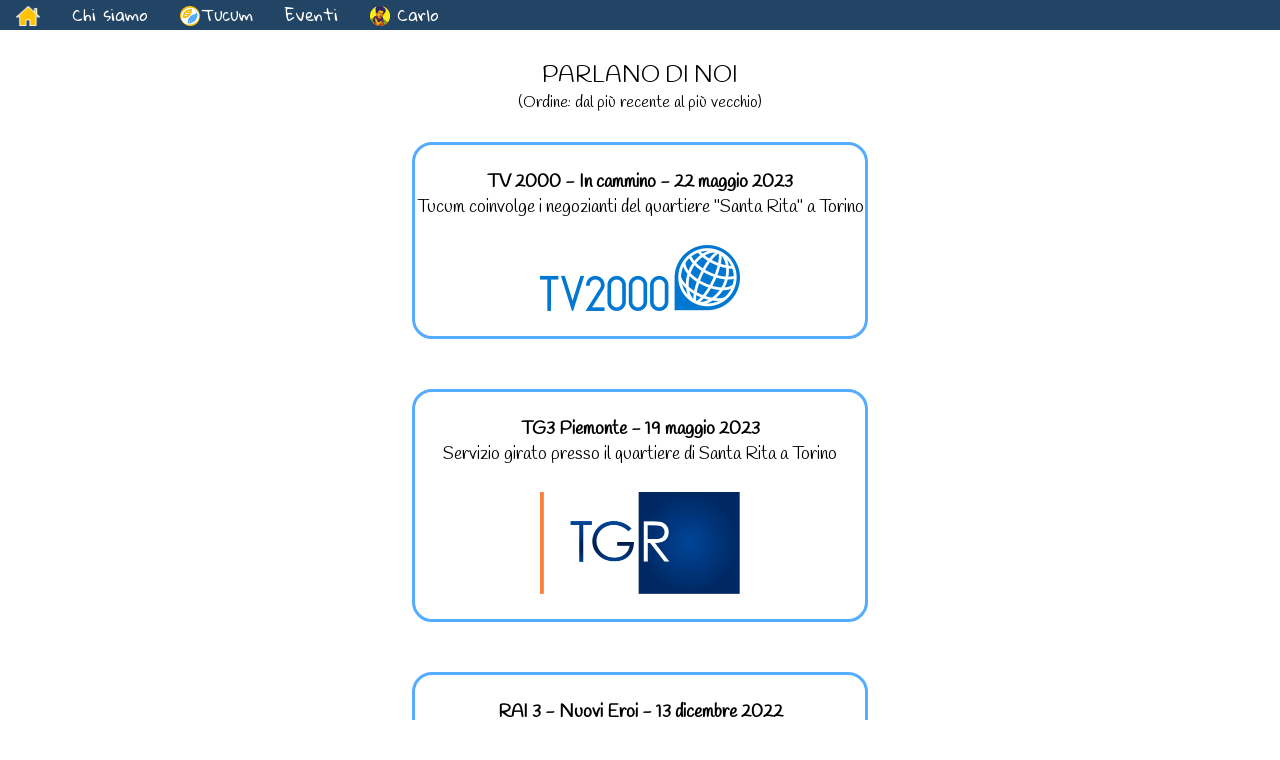

--- FILE ---
content_type: text/html
request_url: https://appacutis.it/ParlanoDiNoi.html
body_size: 3998
content:
<!DOCTYPE html>
<html lang="it" >
  <head>
	<meta charset="utf-8">
    <title>Parlano di noi</title>
    <meta name='copyright' content='Copyright 2018. appacutis.it. Tutti i diritti riservati.'>
    <meta http-equiv="X-UA-Compatible" content="IE=edge,chrome=1">
    <meta name="viewport" content="width=device-width, initial-scale=1.0, maximum-scale=3.0">
    <meta http-equiv="Cache-Control" content="no-cache">
    <link rel="shortcut icon" href="https://appacutis.it/Icona16px.ico">
	<link rel="stylesheet" href="https://appacutis.it/css/style.css">
	<link rel="stylesheet" href="https://appacutis.it/css/TransImg1.css">
    <script src="https://appacutis.it/js/jquery-1.9.1.min.js"></script>
	<script src="https://appacutis.it/js/jquery.slides.min.js"></script>
	<script type="text/javascript">
		<!-- Nav Menu -->
		$(function MostraMenu(){
			$("#nav-menu1").load("Menu1.html");
		});
		<!-- Footer -->
		$(function MostraFooter(){
			$("#Footer1").load("Footer1.html");
		});
	</script>
	<script type="text/javascript">

		function mostraID(ID)	{ document.getElementById(ID).style.display="block"; }
	
		function nascondiID(ID) { document.getElementById(ID).style.display="none"; }

		function CambiaVisibilita(ID, DisplayVal)	{ 
				if(document.getElementById(ID).style.display == 'none'){
					mostraID(ID, DisplayVal)
				}else{
					nascondiID(ID)
				}
		}	
		 
		 function VisualizzaPagInLingua(Lingua, DisplayVal)	{ 
			<!-- if(Lingua == 'ENG'){ -->
				CambiaVisibilita('BandieraITA', DisplayVal);
				CambiaVisibilita('BandieraENG', DisplayVal);
				CambiaVisibilita('MenuITA1', DisplayVal);
				CambiaVisibilita('MenuENG1', DisplayVal);
				CambiaVisibilita('MenuITA2', DisplayVal);
				CambiaVisibilita('MenuENG2', DisplayVal);
				CambiaVisibilita('MenuITA3', DisplayVal);
				CambiaVisibilita('MenuENG3', DisplayVal);
				CambiaVisibilita('TestoITA_Footer', DisplayVal);
				CambiaVisibilita('TestoENG_Footer', DisplayVal);
				<!-- if((document.getElementById('TestoITA').style.display == DisplayVal) || (document.getElementById('TestoENG').style.display == DisplayVal)) { -->
					<!-- CambiaVisibilita('TestoITA', DisplayVal); -->
					<!-- CambiaVisibilita('TestoENG', DisplayVal); -->
				<!-- }	 -->
				CambiaVisibilita('VaiAMappaITA', DisplayVal);
				CambiaVisibilita('VaiAMappaENG', DisplayVal);
				CambiaVisibilita('ITA1', DisplayVal);
				CambiaVisibilita('ENG1', DisplayVal);
				CambiaVisibilita('ITA2', DisplayVal);
				CambiaVisibilita('ENG2', DisplayVal);
		}
		 
	</script>

	
  </head>
  <body onload="MostraMenu(); MostraFooter();">
		
	<div class="page-container">
			
    <div class="page-content-wrapper">
		<div style="background-color: #224566; height: 30px;">
			<div id="nav-menu1"></div> <!--Navigation bar-->
		</div>
        <div class="page-content">
		
		<div id="nav-menu1"></div> <!--Navigation bar-->
				
		<div class="page-info-wrapper">
			<br>		
			<h1 style="font-size: x-large; text-align: center;">PARLANO DI NOI</h1>
			<h2 style="font-size: medium; text-align: center;">(Ordine: dal più recente al più vecchio)</h2>
			<br>
			
			<div style="text-align: center; border: medium solid #55acff; border-radius: 20px; width: auto; max-width: 450px; margin: auto">
				<br>
				<strong>TV 2000 - In cammino - 22 maggio 2023</strong><br>
				Tucum coinvolge i negozianti del quartiere "Santa Rita" a Torino<br>
				<br>
				<a href="https://www.youtube.com/watch?v=BWfmMLmTbY0&t=14s" target="_blank">
					<img src="/img/ParlanoDiNoi/TV_2000_400px.png" title="TV2000" alt="Logo TV2000" width="45%" style="max-width: 200px;">
				</a>
				<br>
				<br>
			</div>
			<br>
			<br>
			
			
			<div style="text-align: center; border: medium solid #55acff; border-radius: 20px; width: auto; max-width: 450px; margin: auto">
				<br>
				<strong>TG3 Piemonte - 19 maggio 2023</strong><br>
				Servizio girato presso il quartiere di Santa Rita a Torino <br>
				<br>
				<a href="https://www.youtube.com/watch?v=OD9VGsSa8nM&t=2s" target="_blank">
					<img src="/img/ParlanoDiNoi/TGR_Regione.png" title="TG3 Piemonte" alt="Logo TG3 Piemonte" width="45%" style="max-width: 200px;">
				</a>
				<br>
				<br>
			</div>
			<br>
			<br>
			
			
			<div style="text-align: center; border: medium solid #55acff; border-radius: 20px; width: auto; max-width: 450px; margin: auto">
				<br>
				<strong>RAI 3 - Nuovi Eroi - 13 dicembre 2022</strong><br>
				Puntata che racconta la storia del Progetto Tucum <br>
				<br>
				<a href="https://www.raiplay.it/video/2022/12/Nuovi-Eroi---Giandonato-Salvia---Puntata-del-13122022-dac77302-953e-4508-893f-a8d07c9867f5.html" target="_blank">
					<img src="/img/ParlanoDiNoi/Rai-Play.png" title="RAI 3 Nuovi Eroi" alt="Logo Rai Play" width="45%" style="max-width: 200px;">
				</a>
				<br>
				<br>
			</div>
			<br>
			<br>
			
			<div id="CerimoniaQuirinale2021" style="text-align: center; border: medium solid #55acff; border-radius: 20px; width: auto; max-width: 450px; margin: auto">
				<br>
				<strong>Cerimonia al Quirinale - 29 novembre 2021</strong><br>
				Il Presidente della Repubblica, Sergio Mattarella, premia Giandonato Salvia con l'onorificenza di<br>
 				<i style="color: #ffc403;"><strong>Cavaliere al Merito della Repubblica Italiana</strong></i>
				<br>
				<br>
				<a href="https://www.youtube.com/watch?v=cbZ9RXlCT8w" target="_blank">
					<img src="https://appacutis.it/img/ParlanoDiNoi/tg3_Rai.png" title="RAI TG3" alt="Logo RAI TG3" width="45%" style="max-width: 200px;">
				</a>
				<br>
				<br>
			</div>
			<br>
			<br>
			<div style="text-align: center; border: medium solid #55acff; border-radius: 20px; width: auto; max-width: 450px; margin: auto">
				<br>
				<strong>Fortune (Italia) - Economia Sospesa - 13 novembre 2021</strong><br>
				Progetto Tucum: Pierluca e Giandonato Salvia<br>
				<br>
				<a href="https://www.fortuneita.com/2021/11/22/mattarella-premia-il-creatore-dellapp-per-leconomia-sospesa/" target="_blank">
					<img src="https://appacutis.it/img/ParlanoDiNoi/FortuneItalia.jpg" title="Fortune Italia" alt="Logo Fortune Italia" width="45%" style="max-width: 200px;">
				</a>
				<br>
				<br>
			</div>
			<br>
			<br>
			<div style="text-align: center; border: medium solid #55acff; border-radius: 20px; width: auto; max-width: 450px; margin: auto">
				<br>
				<strong>TV 2000 - Di buon mattino - 18 novembre 2021</strong><br>
				Progetto Tucum e presentazione libro "Luce in abbondanza"<br>
				<br>
				<a href="https://youtu.be/jT8OG-0uChs" target="_blank">
					<img src="https://appacutis.it/img/ParlanoDiNoi/TV_2000_400px.png" title="TV 2000" alt="Logo TV 2000" width="45%" style="max-width: 200px;">
				</a>
				<br>
				<br>
			</div>
			<br>
			<br>
			<div style="text-align: center; border: medium solid #55acff; border-radius: 20px; width: auto; max-width: 450px; margin: auto">
				<br>
				<strong>TV 2000 - Siamo Noi - 4 ottobre 2021</strong><br>
				Economia di Francesco e Tucum<br>
				<br>
				<a href="https://www.youtube.com/watch?v=OrrE8j6f328&t=10s" target="_blank">
					<img src="https://appacutis.it/img/ParlanoDiNoi/TV_2000_400px.png" title="TV 2000" alt="Logo TV 2000" width="45%" style="max-width: 200px;">
				</a>
				<br>
				<br>
			</div>
			<br>
			<br>
			<div style="text-align: center; border: medium solid #55acff; border-radius: 20px; width: auto; max-width: 450px; margin: auto">
				<br>
				<strong>RAI 2 - Sulla via di Damasco - 23 maggio 2021</strong><br>
				App Tucum e via Lucis<br>
				<br>
				<a href="https://www.youtube.com/watch?v=5pNtTxKhYRo&t=4s" target="_blank">
					<img src="https://appacutis.it/img/ParlanoDiNoi/RaiDue_SullaViaDiDamasco.jpg" title="RAI 2 - Sulla via di Damasco" alt="Logo RAI 2 - Sulla via di Damasco" width="45%" style="max-width: 200px;">
				</a>
				<br>
				<br>
			</div>
			<br>
			<br>
			<div style="text-align: center; border: medium solid #55acff; border-radius: 20px; width: auto; max-width: 450px; margin: auto">
				<br>
				<strong>TG1 - 13 dicembre 2020</strong><br>
				App Tucum a Treia (MC)<br>
				<br>
				<a href="https://youtu.be/fDQihYtrsoA" target="_blank">
					<img src="https://appacutis.it/img/ParlanoDiNoi/TG1.png" title="TG1 - App Tucum a Treia" alt="Logo RAI 1 - A Sua Immagine" width="45%" style="max-width: 200px;">
				</a>
				<br>
				<br>
			</div>
			<br>
			<br>
			<div style="text-align: center; border: medium solid #55acff; border-radius: 20px; width: auto; max-width: 450px; margin: auto">
				<br>
				<strong>RAI 1 - A Sua Immagine - 1 novembre 2020</strong><br>
				Carlo Acutis e presentazione "Luce in abbondanza"<br>
				<br>
				<a href="https://www.youtube.com/watch?v=DYQLaB9mHrU&t=1s" target="_blank">
					<img src="https://appacutis.it/img/ParlanoDiNoi/A_sua_immagine.png" title="RAI 1 - A Sua Immagine" alt="Logo RAI 1 - A Sua Immagine" width="45%" style="max-width: 200px;">
				</a>
				<br>
				<br>
			</div>
			<br>
			<br>
			<div style="text-align: center; border: medium solid #55acff; border-radius: 20px; width: auto; max-width: 450px; margin: auto">
				<br>
				<strong>Avvenire - 28 ottobre 2020</strong><br>
				Recensione "Luce in abbondanza"<br>
				<br>
				<a href="http://www.appacutis.it/doc/Avvenire_2020-10-28.pdf" target="_blank">
					<img src="https://appacutis.it/img/ParlanoDiNoi/Avvenire_400px.png" title="Avvenire" alt="Logo Avvenire" width="45%" style="max-width: 200px;">
				</a>
				<br>
				<br>
			</div>
			<br>
			<br>
			<div style="text-align: center; border: medium solid #55acff; border-radius: 20px; width: auto; max-width: 450px; margin: auto">
				<br>
				<strong>TV 2000 - Bel tempo di spera - 8 ottobre 2020</strong><br>
				Via Lucis 2020<br>
				<br>
				<a href="https://youtu.be/FbB0pKLS6l4" target="_blank">
					<img src="https://appacutis.it/img/ParlanoDiNoi/TV_2000_400px.png" title="TV 2000" alt="Logo TV 2000" width="45%" style="max-width: 200px;">
				</a>
				<br>
				<br>
			</div>
			<br>
			<br>
			<div style="text-align: center; border: medium solid #55acff; border-radius: 20px; width: auto; max-width: 450px; margin: auto">
				<br>
				<strong>Radio R101 - 3 ottobre 2020</strong><br>
				Via Lucis e App Tucum<br>
				<br>
				<a href="https://soundcloud.com/giandonato-salvia/radio-r101-via-lucis-2020" target="_blank">
					<img src="https://appacutis.it/img/ParlanoDiNoi/Radio101.png" title="RAI UNO" alt="Logo RAI UNO" width="45%" style="max-width: 200px;">
				</a>
				<br>
				<br>
			</div>
			<br>
			<br>
			<div style="text-align: center; border: medium solid #55acff; border-radius: 20px; width: auto; max-width: 450px; margin: auto">
				<br>
				<strong>Famiglia Cristiana - 17 luglio 2020</strong><br>
				Tucum nella diocesi di Nardò-Gallipoli<br>
				<br>
				<a href="http://www.appacutis.it/doc/FamigliaCristiana_TucumNARDO'.pdf" target="_blank">
					<img src="https://appacutis.it/img/ParlanoDiNoi/FamigliaCristiana.png" title="Famiglia Cristiana" alt="Logo Famiglia Cristiana" width="45%" style="max-width: 200px;">
				</a>
				<br>
				<br>
			</div>
			<br>
			<br>
			<div style="text-align: center; border: medium solid #55acff; border-radius: 20px; width: auto; max-width: 450px; margin: auto">
				<br>
				<strong>RAI 1 - A Sua Immagine - 1 febbraio 2020</strong><br>
				The Economy of Francesco ed App Tucum<br>
				<br>
				<a href="https://www.youtube.com/watch?v=rvEiDZig6LQ&feature=youtu.be" target="_blank">
					<img src="https://appacutis.it/img/ParlanoDiNoi/RaiUno.jpg" title="RAI UNO" alt="Logo RAI UNO" width="45%" style="max-width: 200px;">
				</a>
				<br>
				<br>
			</div>
			<br>
			<br>
			<div style="text-align: center; border: medium solid #55acff; border-radius: 20px; width: auto; max-width: 450px; margin: auto">
				<br>
				<strong>Il Sole 24 Ore - 14 gennaio 2020</strong><br>
				L'economia sospesa e l'app Tucum<br>
				<br>
				<a href="https://www.ilsole24ore.com/art/dal-caffe-biglietti-cinema-l-economia-sospesa-marketing-e-solidarieta-AChxsrBB" target="_blank">
					<img src="https://appacutis.it/img/ParlanoDiNoi/Il_Sole_24_ore.png" title="Il Sole 24 Ore" alt="Logo Il Sole 24 Ore" width="45%" style="max-width: 200px;">
				</a>
				<br>
				<br>
			</div>
			<br>
			<br>
			<div style="text-align: center; border: medium solid #55acff; border-radius: 20px; width: auto; max-width: 450px; margin: auto">
				<br>
				<strong>TV 2000 - 8 dicembre 2019</strong><br>
				Durante la trasmissione "<i>Benedetta Economia</i>", intervista a Giandonato Salvia per "<i>The Economy of Francesco</i>"<br>
				<br>
				<a href="https://www.youtube.com/watch?v=qt2S8ZP49Z4&t=1s" target="_blank">
					<img src="https://appacutis.it/img/ParlanoDiNoi/TV_2000_400px.png" title="TV 2000" alt="Logo TV 2000" width="45%" style="max-width: 200px;">
				</a>
				<br>
				<br>
			</div>
			<br>
			<br>
			<div style="text-align: center; border: medium solid #55acff; border-radius: 20px; width: auto; max-width: 450px; margin: auto">
				<br>
				<strong>Avvenire - 16 ottobre 2019</strong><br>
				App Tucum<br>
				<br>
				<a href="http://www.appacutis.it/doc/Avvenire_2019-10-16.pdf" target="_blank">
					<img src="https://appacutis.it/img/ParlanoDiNoi/Avvenire_400px.png" title="Avvenire" alt="Logo Avvenire" width="45%" style="max-width: 200px;">
				</a>
				<br>
				<br>
			</div>
			<br>
			<br>
			<div style="text-align: center; border: medium solid #55acff; border-radius: 20px; width: auto; max-width: 450px; margin: auto">
				<br>
				<strong>Cortile di Francesco - 18-22 settembre 2019</strong><br>
				 Relatore come membro del Comitato organizzatore di "<i>The Economy of Francesco</i>"<br>
				<br>
				<a href="https://www.cortiledifrancesco.it/conf-detail.php?id=710" target="_blank">
					<img src="https://appacutis.it/img/ParlanoDiNoi/CortileDiFrancesco2019.jpg" title="Cortile di Francesco" alt="Locandina Cortile di Francesco" width="80%" style="max-width: 500px;">
				</a>
				<br>
				<br>
			</div>
  			<br>
			<br>
			<div style="text-align: center; border: medium solid #55acff; border-radius: 20px; width: auto; max-width: 450px; margin: auto">
				<br>
				<strong>Missio Italia - 23 aprile 2019</strong><br>
				Via Lucis itinerante - 1a edizione<br>
				<br>
				<a href="https://www.missioitalia.it/di-stazione-in-stazione-con-i-poveri/" target="_blank">
					<img src="https://appacutis.it/img/ParlanoDiNoi/MissioItalia.png" title="Missio Italia" alt="Logo Missio Italia" width="55%" style="max-width: 280px;">
				</a>
				<br>
				<br>
			</div>
			<br>
			<br>
			 <div style="text-align: center; border: medium solid #55acff; border-radius: 20px; width: auto; max-width: 450px; margin: auto">
				<br>
				<strong>Popoli e Missione - aprile 2019</strong><br>
				Progetto Tucum<br>
				<br>
				<a href="https://appacutis.it/doc/Articolo_Popoli_e_missione_Aprile.pdf" target="_blank">
					<img src="https://appacutis.it/img/ParlanoDiNoi/PopolieMissione.jpg" title="Popoli e Missione" alt="Logo Popoli e Missione" width="55%" style="max-width: 280px;">
				</a>
				<br>
				<br>
			</div>
			<br>
			<br>
			 <div style="text-align: center; border: medium solid #55acff; border-radius: 20px; width: auto; max-width: 450px; margin: auto">
				<br>
				<strong>Il Ponte d'Oro (Mensile dei Ragazzi Missionari) - aprile 2019</strong><br>
				Progetto Tucum<br>
				<br>
				<a href="https://appacutis.it/doc/Articolo_IlPonteDoro_Aprile.pdf" target="_blank">
					<img src="https://appacutis.it/img/ParlanoDiNoi/IlPonteDoro.png" title="Il Ponte d'Oro" alt="Logo Il Ponte d'Oro" width="55%" style="max-width: 280px;">
				</a>
				<br>
				<br>
			</div>
			<br>
			 <br>
			 <div style="text-align: center; border: medium solid #55acff; border-radius: 20px; width: auto; max-width: 450px; margin: auto">
				<br>
				<strong>TG3 nazionale - 30 marzo 2019</strong><br>
				Intervista a <i>Giandonato Salvia</i> sull'App Tucum nel corso del "<strong>Primo Festival dell'Economia Civile</strong>" tenutosi a Firenze dal 29 al 31 marzo 2019<br>
				<br>
				<a href="https://www.youtube.com/watch?v=iyso2ugFxVc" target="_blank">
					<img src="https://appacutis.it/img/ParlanoDiNoi/TG3_Logo.png" title="TG3" alt="Logo TG3" width="55%" style="max-width: 280px;">
				</a>
				<br>
				<br>
			</div>
			<br>
			<br>
			<div style="text-align: center; border: medium solid #55acff; border-radius: 20px; width: auto; max-width: 450px; margin: auto">
				<br>
				<strong>CEInews e SIR - 12 febbraio 2019</strong><br>
				App Tucum<br>
				<br>
				<a href="https://www.ceinews.it/rilanci/2019/2/12/nasce-tucum-lapp-per-donare-un-pasto-ai-senza-dimora/?fbclid=IwAR3Q5NNmLji2mAJyhVIqR0g2qPXC1urJT8yKU74LaziC8lQ4TW-2nE3sx1U" target="_blank">
					<img src="https://appacutis.it/img/ParlanoDiNoi/CEINEWS.png" title="CEInews" alt="Logo CEInews" width="55%" style="max-width: 280px;">
					<img src="https://appacutis.it/img/ParlanoDiNoi/SIR_Servizio_Informazione_Religiosa.png" title="SIR - Servizio Informazione Religiosa" alt="Logo SIR" width="35%" style="max-width: 200px;">
				</a>
				<br>
				<br>
			</div>
			<br>
			<br>
			<div style="text-align: center; border: medium solid #55acff; border-radius: 20px; width: auto; max-width: 450px; margin: auto">
				<br>
				<strong>TG RadioNorba News - 26 gennaio 2019</strong><br>
				App Tucum e libro L'economia sospesa<br>
				<br>
				<a href="https://www.youtube.com/watch?v=mTqVgOLGkh4&t=12s" target="_blank">
					<img src="https://appacutis.it/img/ParlanoDiNoi/Tg_norba24.png" title="RadioNorba News TG" alt="Logo RadioNorba News TG" width="45%" style="max-width: 240px;">
				</a>
				<br>
				<br>
			</div>
			<br>
			<br>
			<div style="text-align: center; border: medium solid #55acff; border-radius: 20px; width: auto; max-width: 450px; margin: auto">
			<br>
				<strong>la Repubblica (Bari) - 18 gennaio 2019</strong><br>
				App Tucum<br>
				<br>
				<a href="https://bari.repubblica.it/cronaca/2019/01/22/news/caritas_solidarieta_4_0-217172886/" target="_blank">
					<img src="https://appacutis.it/img/ParlanoDiNoi/La_Repubblica_Bari.png" title="la Repubblica (Bari)" alt="Logo la Repubblica (Bari)" width="45%" style="max-width: 240px;">
				</a>
				<br>
				<br>
			</div>
  			<br>
 			<br>
			<div style="text-align: center; border: medium solid #55acff; border-radius: 20px; width: auto; max-width: 450px; margin: auto">
				<br>
				<strong>Avvenire - 10 gennaio 2019</strong><br>
				App Tucum<br>
				<br>
				<a href="https://www.avvenire.it/economia/pagine/lapp-per-donare-insieme-a-caritas" target="_blank">
					<img src="https://appacutis.it/img/ParlanoDiNoi/Avvenire_400px.png" title="Avvenire" alt="Logo Avvenire" width="45%" style="max-width: 200px;">
				</a>
				<br>
				<br>
			</div>
  			<br>
			<br>
			<div style="text-align: center; border: medium solid #55acff; border-radius: 20px; width: auto; max-width: 450px; margin: auto">
				<br>
				<strong>Credere e Famiglia Cristiana - 3 gennaio 2019</strong><br>
				App Tucum ed Economia Sospesa<br>
				<br>
				<a href="http://m.famigliacristiana.it/articolo/giandonato-salvia-linventore-della-carita-elettronica.htm" target="_blank">
					<img src="https://appacutis.it/img/ParlanoDiNoi/FamigliaCristiana.png" title="Famiglia Cristiana" alt="Logo Famiglia Cristiana" width="45%" style="max-width: 200px;">
					<img src="https://appacutis.it/img/ParlanoDiNoi/Credere.png" title="Credere" alt="Logo Credere" width="45%" style="max-width: 200px;">
				</a>
				<br>
				<br>
			</div>
  			<br>
			<br>
			<div style="text-align: center; border: medium solid #55acff; border-radius: 20px; width: auto; max-width: 450px; margin: auto">
				<br>
				<strong>Rete 4 - I viaggi del cuore</strong><br>
				Intervista di don Davide Benzato a Giandonato Salvia, autore per le Edizioni San Paolo del libro “<a href="http://www.edizionisanpaolo.it/varie_1/psicologia-e-scienza/problemi-sociali-oggi/libro/l-economia-sospesa.aspx" target="_blank"><u>L’economia sospesa. Il Vangelo (è) ingegnoso</u></a>”<br>
				<br>
				<a href="https://www.youtube.com/watch?v=LvQwXcl4Ibw" target="_blank">
					<img src="https://appacutis.it/img/ParlanoDiNoi/Rete4.png" title="Rete 4" alt="Logo Rete 4" width="35%" style="max-width: 150px;">
					<img src="https://appacutis.it/img/ParlanoDiNoi/IViaggiDelCuore.png" title="I viaggi del cuore" alt="Logo I viaggi del cuore" width="55%" style="max-width: 250px;">
				</a>
				<br>
				<br>
			</div>
			<br>
		</div>
	
			
        </div>
		
		<div id="Footer1"></div>
		
    </div>
	
</div>
	
  </body>
</html>

--- FILE ---
content_type: text/html
request_url: https://appacutis.it/css/TransImg1.css
body_size: 5546
content:
<!DOCTYPE html>
<html lang="it" >
  <head>
	<meta charset="utf-8">
    <title>A.P.P. Acutis - Acuti Pro Pauperibus</title>
    <meta name='copyright' content='Copyright 2018. appacutis.it. Tutti i diritti riservati.'>
    <meta http-equiv="X-UA-Compatible" content="IE=edge,chrome=1">
    <meta name="viewport" content="width=device-width, initial-scale=1.0, maximum-scale=3.0">
    <meta http-equiv="Cache-Control" content="no-cache">
    <link rel="shortcut icon" href="https://appacutis.it/Icona16px.ico">
	<link rel="stylesheet" href="https://appacutis.it/css/style.css">
	<!-- <link rel="stylesheet" href="https://appacutis.it/css/TransImg1.css"> -->
	<link rel="stylesheet" href="https://appacutis.it/css/style_slidesJS.css">
    <script src="https://appacutis.it/js/jquery-1.9.1.min.js"></script>
	<script src="https://appacutis.it/js/jquery.slides.min.js"></script>
	<script type="text/javascript">
		<!-- Nav Menu -->
		$(function MostraMenu(){
			$("#nav-menu1").load("https://appacutis.it/Menu1.html");
		});
		<!-- Footer -->
		$(function MostraFooter(){
			$("#Footer1").load("https://appacutis.it/Footer1.html");
		});

		var timeoutHandleCD;
		function countdownSEC(ID_CD) {
			var seconds;
			var temp;
			seconds = document.getElementById(ID_CD).innerHTML;
			seconds = parseInt(seconds, 10);
			if (seconds == 1) {
			  temp = document.getElementById(ID_CD);
			  temp.innerHTML = "-";
			  return;
			}
			seconds--;
			temp = document.getElementById(ID_CD);
			temp.innerHTML = seconds;
			timeoutHandleCD = window.setTimeout(function(){ countdownSEC(ID_CD); }, 1000);
		}; 

		function mostraID(ID)	{ document.getElementById(ID).style.display="block"; };
	
		function nascondiID(ID) { document.getElementById(ID).style.display="none"; };

		function CambiaVisibilita(ID, DisplayVal)	{ 
				if(document.getElementById(ID).style.display == 'none'){
					mostraID(ID, DisplayVal)
				}else{
					nascondiID(ID)
				}
		};	
		
		var NumFrasePREC = -1;
		var timeoutHandle;
		function CambioCitazioni(TimeOut)
			{
			var x=new Date();
			var	h=x.getHours();
			var	m=x.getMinutes();
			var	s=x.getSeconds();
			var ArrayElementi;
			var MAX;
			var NumRandom;
			var NumAutore;
			var Autore;
			var NumCitazioneTEST = -3; <!-- inserire un numero negativo quando finito il test! -->
			
			ArrayElementi = document.getElementsByClassName('frase');
			MAX = ArrayElementi.length;
			NumRandom = Math.floor((Math.random() * (MAX)) + 0); <!-- ritorna un numero casuale compreso tra 0 e MAX-1 -->	
			
			if (NumFrasePREC >= 0) {
				<!-- nascondo frase + autore prec -->
				Autore = ArrayElementi[NumFrasePREC].id.split("_",1);
				ArrayElementi[NumFrasePREC].style.display = "none";
				nascondiID(Autore + "_A");
			}
			<!-- visualizzo frase + autori nuovi -->
			if (NumCitazioneTEST >= 0) {NumRandom = NumCitazioneTEST};
			Autore = ArrayElementi[NumRandom].id.split("_",1);	
			ArrayElementi[NumRandom].style.display = "block";
			mostraID(Autore + "_A");
			NumFrasePREC = NumRandom;
			timeoutHandle = window.setTimeout(function(){ CambioCitazioni(TimeOut); },TimeOut);
			document.getElementById('CountdownCitazione').innerHTML = parseInt((TimeOut/1000) + 1, 10);  <!-- Valore Di Partenza -->
			window.clearTimeout(timeoutHandleCD);  <!-- resetto il timeout già avviato -->
			countdownSEC('CountdownCitazione');  <!-- chiamo un CambioCitazioni() per generare una nuova citazione con timeout resettato -->
		};	
		
		function CambioCitazioniClick()	{
			window.clearTimeout(timeoutHandle);  <!-- resetto il timeout avviato al caricamento della pagina -->
			CambioCitazioni(30000);  <!-- chiamo un CambioCitazioni() per generare una nuova citazione con timeout resettato -->
			};
		 
		 function VisualizzaPagInLingua(Lingua, DisplayVal)	{ 
			<!-- if(Lingua == 'ENG'){ -->
				CambiaVisibilita('BandieraITA', DisplayVal);
				CambiaVisibilita('BandieraENG', DisplayVal);
				CambiaVisibilita('MenuITA1', DisplayVal);
				CambiaVisibilita('MenuENG1', DisplayVal);
				<!-- CambiaVisibilita('MenuITA2', DisplayVal); -->
				<!-- CambiaVisibilita('MenuENG2', DisplayVal); -->
				CambiaVisibilita('MenuITA3', DisplayVal);
				CambiaVisibilita('MenuENG3', DisplayVal);
				CambiaVisibilita('TestoITA_Footer', DisplayVal);
				CambiaVisibilita('TestoENG_Footer', DisplayVal);
				<!-- if((document.getElementById('TestoITA').style.display == DisplayVal) || (document.getElementById('TestoENG').style.display == DisplayVal)) { -->
					<!-- CambiaVisibilita('TestoITA', DisplayVal); -->
					<!-- CambiaVisibilita('TestoENG', DisplayVal); -->
				<!-- }	 -->
				<!-- CambiaVisibilita('VaiAMappaITA', DisplayVal); -->
				<!-- CambiaVisibilita('VaiAMappaENG', DisplayVal); -->
				CambiaVisibilita('ITA1', DisplayVal);
				CambiaVisibilita('ENG1', DisplayVal);
				CambiaVisibilita('ITA2', DisplayVal);
				CambiaVisibilita('ENG2', DisplayVal);
		};
				 
	</script>
	<script>
		$(function() {
		  $('#slides').slidesjs({
			width: 1200,
			height: 800,
			play: {
			  active: true,
			  auto: true,
			  interval: 3000,
			  swap: true
			},
			effect: {
				slide: {
					speed: 800
				},
				fade: {
					speed: 300,
					crossfade: true
				}
			},
		});
		});
	</script>
	
  </head>
  <body onload="MostraMenu(); MostraFooter();" onpageshow="CambioCitazioni(30000);"> <!-- oncontextmenu="return false"  -->
		
	<div class="page-container">
			
    <div class="page-content-wrapper">
	<div style="background-color: #224566; height: 30px;">
		<div id="nav-menu1"></div> <!--Navigation bar-->
	</div>
        <div class="page-content">
		
            <div class="page-info-wrapper">
												
									<br>
									
				<div style="text-align: center;">
					<font style="color: #c07230; font-size: x-large;"><strong>WebApp di Tucum:</strong></font><br>
					<a href="https://app.tucum.it/" target="_blank">
						<img src="https://appacutis.it/img/WebApp_Tucum.jpeg" title="Logo Tucum WebApp" style="width: 200px; max-width: 40%;">
					</a>
					<br>
					<br>
					<div style="text-align: center;">Clicca sull'immagine in alto per accedere a <i><strong>Tucum</strong></i></div>
				</div>
				<br>
				<br>
								
								
				<div style="text-align: center;">
				<font style="color: #c07230; font-size: x-large;"><strong>Presentazione Progetto Tucum 2025</strong></font><br>
				<a href="https://www.youtube.com/watch?v=Ww-hdqHXGK0" target="_blank">
						<img src="https://appacutis.it/img/Anteprima_WOW_Tucum2024.png" title="Presentazione Progetto Tucum 2025" alt="Link video ..." style="width: 500px; max-width: 80%;">
				</a>
				<br>
					<br>
					<div style="text-align: center;">Clicca per visualizzare il <i><strong>video</strong></i> su YouTube</div>
				</div>	
					<br>	<br>							
												
								
				<div style="text-align: center;">
					<font style="color: #c07230; font-size: x-large;"><strong>Incontro con Papa Francesco</strong></font><br>
					<font style="color: #c07230; font-size: large;">8 marzo 2023</font><br>
				</div>	
				<br>
				<div style="text-align: center;">
					<a href="https://appacutis.it/img/PapaFrancesco_Giando_e_Dadi.jpg" target="_self">
						<img src="https://appacutis.it/img/PapaFrancesco_Giando_e_Dadi.jpg" title="FOTO PAPA BANDIERA" alt="foto Cerimonia al Quirinale" style="width: 350px; max-width: 80%;">
					</a>
				</div>
				<br><br>
				<div style="text-align: center;">Daniela, Giandonato e Pierluca incontrano <strong>Papa Francesco</strong><i>
				al termine dell'Udienza generale dell'8 marzo 2023</i></div>
					<br><br>

				<div style="text-align: center;">
					<font style="color: #c07230; font-size: x-large;"><strong>Cerimonia al Quirinale</strong></font><br>
					<font style="color: #c07230; font-size: large;">29 novembre 2021</font><br>
				</div>	
				<br>
				<div style="text-align: center;">
					<a href="https://appacutis.it/ParlanoDiNoi.html#CerimoniaQuirinale2021" target="_self">
						<img src="https://appacutis.it/img/Giandonato_Mattarella.jpg" title="Cerimonia al Quirinale - Giandonato Salvia con Mattarella" alt="foto Cerimonia al Quirinale" style="width: 350px; max-width: 80%;">
					</a>
				</div>
				<br><br>
				<div style="text-align: justify;">Giandonato Salvia riceve dal Presidente della Repubblica Sergio Mattarella l'onorificenza di <strong>Cavaliere al Merito della Repubblica Italiana</strong>
				 "<i>per il suo contributo nella promozione di un uso sociale delle nuove tecnologie</i>"</div>
					<br><br>
				
				<div style="text-align: center;">
					<!-- Se desideri <a href="https://tucum.appacutis.it/Sostienici.html" target="_blank"></strong>SOSTENERCI <u>CLICCA QUI</strong></u></a>) -->
					<a href="https://tucum.net/fund?ref=1689348749123" target="_self">
						<img src="https://tucum.appacutis.it/img/PulsanteSostieniProgetto.png" title="Sostieni il Progetto" alt="Pulsante Sostieni il Progetto" style="max-width: 200px;">
					</a>
					<br><br>
					<div style="text-align: center;">oppure sostieni il Progetto con Satispay:</div>
					<a href="https://www.satispay.com/app/open/shops/f790c8cc-2a10-4415-adb2-9380ec075916" target="_blank">
						<img src="https://appacutis.it/img/LogoDonaSatispay.png" title="Sostieni il Progetto" alt="Sostieni il Progetto con Satispay" style="max-width: 200px;">
					</a>
				</div>
				
				<br><br>
				
				<div style="text-align: center;">
					RAI 3 - Nuovi Eroi <br>
					Puntata del 13 dicembre 2022<br>
					<a href="https://www.raiplay.it/video/2022/12/Nuovi-Eroi---Giandonato-Salvia---Puntata-del-13122022-dac77302-953e-4508-893f-a8d07c9867f5.html" target="_blank">
				
				        <img src="/img/Sfondo-Video-Nuovi-Eroi.png" title="Clicca per video RAI3 Nuovi Eroi" alt="Apertura video su YouTube" style="width: 95%; max-width: 450px;">
				
				    </a>
				</div>
				
				   <br><br>
						
				<div style="text-align: center;">
					Tucum a Torino<br>
					<a href="https://www.youtube.com/watch?v=ddHHbm_2tko" target="_blank">
				        <img src="/img/Economia-Sospesa-Torino-Sito.jpg" title="Clicca per video su TG1 - L'App Tucum a Treia (MC)" alt="Apertura video su YouTube" style="width: 95%; max-width: 450px;">
				    </a>
					</div>
					
				<br>
				<br>
				
				<div style="text-align: center;">
					Tucum a Treia (MC)<br>
					<a href="https://youtu.be/fDQihYtrsoA" target="_blank">
							<img src="/img/TG1_Giando_Treia.jpg" title="Clicca per video su TG1 - L'App Tucum a Treia (MC)" alt="Apertura video su YouTube" style="width: 95%; max-width: 450px;">
					</a>
				</div>	
				
				<br><br><br>
				
				<div style="text-align: center;">
					<img src="https://appacutis.it/img/DaiIlMeglioDiTe_Titolo.png" title="Dai il meglio di te! Scarica TUCUM!" alt="Dai il meglio di te! Scarica TUCUM!" style="width: 95%; max-width: 600px;">
				</div>	
				<div class="container_slidesjs" width="90%" style="max-width: 700px;">
					<div id="slides">
						<img src="https://appacutis.it/img/DaiIlMeglioDiTe1.jpg" title="Dai il meglio di te! Scarica TUCUM!" alt="Dai il meglio di te! Scarica TUCUM!">
						<img src="https://appacutis.it/img/DaiIlMeglioDiTe2.jpg" title="Dai il meglio di te! Scarica TUCUM!" alt="Dai il meglio di te! Scarica TUCUM!">
						<img src="https://appacutis.it/img/DaiIlMeglioDiTe3.jpg" title="Dai il meglio di te! Scarica TUCUM!" alt="Dai il meglio di te! Scarica TUCUM!">
					</div>
				</div>
				
				
				<br><br> <br>
				
				
				
							
				<div style="text-align: center;">
					Acquista i libri <strong>"Luce in abbondanza"</strong> e <strong>"L'economia sospesa"</strong> per sostenere il Progetto
				</div>
				
				<br>
				
				<div style="text-align: center;">
					<font style="color: #c07230; font-size: x-large;"><strong>LUCE IN ABBONDANZA</strong></font><br>
					con la prefazione di<br>
					<font style="color: blue; font-size: large;"> <strong>PAPA FRANCESCO </strong></font><br>

				</div>	
				
				
							
				
				<br>
				<div style="text-align: center;">
					<a href="https://www.amazon.it/Luce-abbondanza-Giandonato-Salvia/dp/8892224492" target="_blank">
						<img src="https://appacutis.it/img/LuceInAbbondanza_Copertina.jpg" title="Copertina Libro 'Luce in Abbondanza'" alt="Copertina Libro 'Luce in Abbondanza'" width="70%" hspace="50" style="width: 250px; max-width: 80%;">
					
				</a>
												
				<a href="https://www.amazon.it/Leconomia-sospesa-Vangelo-ingegnoso-Giandonato/dp/8892216325/ref=pd_bxgy_img_sccl_1/258-7947410-8161320?pd_rd_w=wJijZ&content-id=amzn1.sym.021d3b67-e6af-4e84-bd7c-b0e39059f4f1&pf_rd_p=021d3b67-e6af-4e84-bd7c-b0e39059f4f1&pf_rd_r=J3T7YA72Y2073M50YZYC&pd_rd_wg=YBNHj&pd_rd_r=a3347184-91be-43e0-9009-ac7b7f2a1942&pd_rd_i=8892216325&psc=1">
					<img src="https://appacutis.it/ES/Libro/img/LibroEconomiaSospesa_300px.jpg" title="Libro Economia Sospesa" alt="Copertina Libro Economia Sospesa" width="70%" hspace="50" style="width: 250px; max-width: 80%;">
				</a>
				</div>
				
				<br> <br>
				<br> <br>
				
									
				<div id="TestoITA_Sostienici" style="display: block; text-align: justify;"></div>
							
							
				<div class="page-footer-citazioni" width="auto"; style="text-align: center; margin: 10px 0px;">
					<button title="Premere per cambiare subito con una citazione a random..." type="button" id="NextCitazione"  alt="Prossima citazione random..." onclick="CambioCitazioniClick()"><span id="CountdownCitazione" style="margin-right: 10px;"></span><img src="https://appacutis.it/img/random.png"; width="70px"; height="auto"; /></button>
					<div title="Premere pulsante sopra per cambiare subito con una citazione a random..." class="citazione">
						<!-- Libro "L'Economia Sospesa" by Giando -->
						
						
						<p class="frase" id="Giando_1" style="display:none; font-size: large;">«In nome del denaro, tante organizzazioni malavitose abusano delle vittime causate dalla povertà, consegnandole al mercato del contrabbando, della prostituzione, del lavoro minorile o del caporalato. 
					Pertanto, molte volte, elemosinare diventa l’ultimo disperato tentativo per non cadere in forme di microcriminalità organizzata.»</p>
						<p class="frase" id="Giando_2" style="display:none; font-size: large;">«In ultima analisi, qualora non fossero contemplate simili circostanze, l’elemosinare diventerebbe soltanto un pretesto per non cercare un lavoro. In questa situazione, il donatore, seppure in buona fede, non farebbe altro che alimentare forme di accondiscendenza alla povertà, accrescendo e non attenuando tali problematiche.»</p>
				
				<br>
						
						<p class="Autore" id="Giando_A" style="display:none;">Tratto da “<i>L’economia sospesa. Il Vangelo (è) ingegnoso</i>”<br><span style="font-family:Arial; font-size: small; font-style: italic;">ed. San Paolo, pag. 50</span></p>
					</div>
				</div>
					
					<br><br>
					
					<div style="text-align: center;">
						<video style="max-width:700px" width="95%" height="auto" controls controlsList="nodownload" oncontextmenu="return false">  <!-- autoplay -->
						<source src="https://tucum.appacutis.it/Video/Poverta_v2_web.mp4" type="video/mp4">
							Your browser does not support the video tag.
						</video> 
					</div>
					
				<br>
				<br>

				<div align="center"><strong><i>Il caffè sospeso è il prendersi cura dell’altro</i></strong></div><br>
				
				<br><br>
			
<!-- 			<section id="MappaItalia" style="text-align: center;">
				
				<font style="font-size: large; font-weight: bold;">Mappa del "Progetto TUCUM"</font><br>
				<font style="font-size: medium;">Segnalibri in <font style="font-weight: bold; color: darkgreen;">VERDE</font>: Enti Accreditati</font><br>
				<font style="font-size: medium;">Segnalibri in <font style="font-weight: bold; color: navy;">BLU</font>: Partner (Negozi fisici)</font><br>
				<font style="font-size: small;">(Cliccare su pulsante in alto a sinistra per aprire l'elenco segnalibri e nascondere/visualizzare le varie categorie)</font><br>
				<br> --> 
				<!-- Mappa creata da MyMaps dell'utente appacutis@gmail.com --> 
<!--				<iframe src="https://www.google.com/maps/d/embed?mid=1OJOhPmR0AzUKfW9vZEL7ZJtdW5rzn_QJ" width="100%" height="500px"></iframe>
				
			</section>
			<br><br> -->
			
			
			
				<div class="page-sponsor" style="text-align: center;">	
					<a href="http://www.caritasitaliana.it/" target="_blank">
						<img src="https://tucum.appacutis.it/img/LogoCaritas.jpg" title="Caritas Italiana" alt="Logo Caritas Italiana" style="max-width: 180px; margin: 12px 12px;">
					</a>
					<a href="http://carloacutis.com/" target="_blank">
						<img src="https://appacutis.it/img/SitoCarloAcutis_Logo.png" title="Carlo Acutis" alt="Logo Carlo Acutis" style="max-width: 140px; margin: 12px 12px;">
					</a>
					<a href="https://www.nexi.it/" target="_blank">
						<img src="https://tucum.appacutis.it/img/Nexi_logo.png" title="NEXI" alt="Logo NEXI" style="max-width: 180px; margin: 12px 12px;">
					</a>
					<a href="https://www.techsoup.it/" target="_blank">
						<img src="https://appacutis.it/img/LogoTechsoup.png" title="TechSoup Italy - Technology for Global Good" alt="Logo TechSoup Italy" style="max-width: 180px; margin: 12px 12px;">
					</a>
						<a href="https://www.siamocoop.it/" target="_blank">
						<img src="https://appacutis.it/img/LogoSiamoCoop.png" title="Siamo Coop" alt="Logo Siamo Coop" style="max-width: 180px; margin: 12px 12px;">
					</a>
					<a href="https://sys-tek.it/it/" target="_blank">
						<img src="https://appacutis.it/img/Logo_Sys-Tek_HR.png" title="Sys-Tek" alt="Logo Sys-Tek" style="max-width: 200px; margin: 12px 12px;">
					</a>
					<a href="https://www.flixbus.it/" target="_blank">
						<img src="https://appacutis.it/img/FlixBus_Logo.png" title="FlixBUS" alt="Logo FlixBUS" style="max-width: 200px; margin: 12px 12px;">
					</a>					
						<a href="https://www.cean.it/" target="_blank">
						<img src="https://appacutis.it/img/LogoCEAN.png" title="CEAN" alt="Logo CEAN" style="max-width: 200px; margin: 12px 12px;">
					</a>					
				</div>
				<br>
				<br>
			
<!-- 			<div style="text-align: center; color:#55acff; font-size: x-large">
				<p>------------------</p>
				<p>SITO IN COSTRUZIONE</p>
				<p>CI SCUSIAMO PER IL DISAGIO</p>
			</div>
			
			<br>
					<h1><img src="https://appacutis.it/img/UnderCostruction_200px.png" title="Working in progress ..." alt="Logo" width="80%" style="max-width: 200px;"></h1>

		  <br> -->

            </div>

			<br>
			
        </div>
		
		<div id="Footer1"></div>

    </div>
	
</div>
	
  </body>
</html>

--- FILE ---
content_type: text/html
request_url: https://appacutis.it/Menu1.html
body_size: 969
content:
<!DOCTYPE html>
<html>
<body>	
 <ul class="menu">
			  <li><a href="https://appacutis.it" lang="en"><img src="https://appacutis.it/img/Home.png" title="HomePage" alt="HomePage" height="20px"></a></li> <!-- style="background-color: #55acff;" -->
			  <li class="dropdown">
				<a class="dropbtn" href="javascript:void(0)" id="MenuITA1" style="display: block;">Chi siamo</a>
				<a class="dropbtn" href="javascript:void(0)" id="MenuENG1" style="display: none;" lang="en">About us</a>
				<div class="dropdown-content">
				  <a href="https://appacutis.it/PresentazioneNoi.html">Presentazione</a>
				  <a href="https://appacutis.it/ParlanoDiNoi.html">Parlano di noi</a>
				  <a href="https://appacutis.it/Contatti.html">Contattaci</a>
				  <a href="https://appacutis.it/Sostienici.html">Sostienici</a>
				</div>
			  </li>
			  <li class="dropdown">
				<a class="dropbtn" href="javascript:void(0)" id="MenuITA2" style="display: block;"><img src="https://appacutis.it/img/LogoAppTucum_NoScritta_80px.png" title="APP Tucum" alt="APP Tucum" height="20px">Tucum</a>
				<div class="dropdown-content">
				  <a href="https://appacutis.it/AppTucum/ScopriDiPiu.html">Scopri di più</a>
				  <a href="https://appacutis.it/AppTucum/EntiAccreditati.html">Enti Accreditati</a>
				  <!-- <a href="https://appacutis.it/AppTucum/ScopriDiPiu.html">Rendicontazione</a>  --> <!-- https://appacutis.it/AppTucum/Rendicontazione.html -->
				  <a href="https://appacutis.it/AppTucum/Download.html">Download</a>
				</div>
			  </li>
			  <li class="dropdown">
				<a class="dropbtn" href="javascript:void(0)" id="MenuITA3" style="display: block;">Eventi</a>
				<a class="dropbtn" href="javascript:void(0)" id="MenuENG3" style="display: none;" lang="en">Events</a>
				<div class="dropdown-content">
				  <a href="https://appacutis.it/Eventi/ViaLucis/ViaLucis2025.html">Via Lucis 2025</a>
				  <a href="https://appacutis.it/Eventi/ViaLucis/ViaLucis2024.html">Via Lucis 2024</a>
				  <a href="https://appacutis.it/Eventi/ViaLucis/ViaLucis2023.html">Via Lucis 2023</a>
				  <a href="https://appacutis.it/Eventi/ViaLucis/ViaLucis2022.html">Via Lucis 2022</a>
				  <a href="https://appacutis.it/Eventi/ViaLucis/ViaLucis2021.html">Via Lucis 2021</a>
				  <a href="https://appacutis.it/Eventi/ViaLucis/ViaLucis2020.html">Via Lucis 2020</a>
				  <a href="https://www.facebook.com/hashtag/tucumtour?source=feed_text&epa=HASHTAG&__tn__=*NK-R" target="_blank">#TucumTour</a>
<!--				  <a href="https://appacutis.it/Eventi/Calendario.html">Calendario</a>
 				  <a href="https://appacutis.it/Eventi/Galleria.html">Galleria</a>
				  <a href="https://appacutis.it/Eventi/Testimonial.html">Testimonial</a> -->
				</div>
			  </li>
			  <li class="dropdown">
				<a class="dropbtn" href="https://appacutis.it/CarloAcutis.html" style="display: block;"><img src="https://appacutis.it/img/SitoCarloAcutis_Logo.png" title="Carlo Acutis" alt="Carlo Acutis" height="20px"> Carlo</a>
			  </li>
<!-- 			  <img class="CambiaLingua" id="BandieraENG" style="display: block; height: auto; width: 22px; margin: 4px 3px;" src="https://appacutis.it/img/FlagENG.png" onclick="VisualizzaPagInLingua('ENG', 'block');" title="Switch language to English..." alt="Switch language to English...">
			  <img class="CambiaLingua" id="BandieraITA" style="display: none; height: auto; width: 22px; margin: 4px 3px;" src="https://appacutis.it/img/FlagITA.png" onclick="VisualizzaPagInLingua('ITA', 'block');" title="Cambia lingua in Italiano..." alt="Cambia lingua in Italiano..."> -->
			</ul>
				</body>
</html>

--- FILE ---
content_type: text/html
request_url: https://appacutis.it/Footer1.html
body_size: 504
content:
			<div id="TestoITA_Footer" style="display: block" class="page-footer">
				<h1>A.P.P. Acutis Srl Impresa Sociale</h1>
				<h1>- <i><strong>A</strong>cuti <strong>P</strong>ro <strong>P</strong>auperibus</i> - </h1>
				<br>
				<h3>via V. Cardarelli, 35 – 70043 Monopoli (BA)  -  <a href="mailto:info@appacutis.it">info@appacutis.it</a>  -  P.IVA: 08134610727</h3><br>
				<h3><i>IBAN</i>: IT 05 G 03069 41574 100000015587</h3>
				<!-- <h2><i>Pierluca Salvia</i></h2><br> -->
				<br>
				<h4>I diritti di riproduzione e memorizzazione elettronica totale o parziale con qualsiasi mezzo sono riservati.</h4>
			</div>
			<div id="TestoENG_Footer" style="display: none" class="page-footer" lang="en">
				<h1>A.P.P. Acutis Srl Impresa Sociale</h1>
				<h1>- <i><strong>A</strong>cuti <strong>P</strong>ro <strong>P</strong>auperibus</i> - </h1>
				<br>
				<h3>via V. Cardarelli, 35 – 70043 Monopoli (BA)  -  <a href="mailto:info@appacutis.it">info@appacutis.it</a>  -  P.IVA: 08134610727</h3><br>
				<!-- <h2><i>Pierluca Salvia</i></h2><br> -->
				<br>
				<h4>Rights of reproduction and total or partial electronic storage by any means are reserved.</h4>
			</div>

--- FILE ---
content_type: text/css
request_url: https://appacutis.it/css/style.css
body_size: 4128
content:
/* Copyright 2018. APP Acutis. All Rights Reserved. */
/* Celeste logo: #55acff */
/* Arancio logo: #ffc403 */
/* Marrone Scuro: #824e03 */
/* petrolio: #417379 */
/* beige: #F2E7D6 */

@import url('https://fonts.googleapis.com/css?family=Handlee'); /* GENERALE PER HTML */
@import url('https://fonts.googleapis.com/css?family=Gloria Hallelujah'); /* per MENU */
@import url('https://fonts.googleapis.com/css?family=Cinzel');  /* per FOOTER - Simile a Trajan Pro */
@import url('https://fonts.googleapis.com/css2?family=PT+Sans+Narrow&display=swap'); /* per i NUMERI in ANELLI "SCOPRI DI PIù" */

html {
    font: normal 18px/1.4 "Handlee";
    -webkit-text-size-adjust: 100%;
    -ms-text-size-adjust: 100%;
    -webkit-tap-highlight-color: rgba(0, 0, 0, 0);
    overflow-y: scroll;
}
html,
body {
    height: 100%;
    min-height: 100%;
	margin: 0;
	padding: 0px;
	background-color: white;  /* #c2b49c; #f0f8ff */  /* #fffdf7 */  /* #fffdfa */
	}

h1{
	display: block;
    font-size: 3em;
	line-height: 0.9;
    margin-top: 0.2em;
    margin-bottom: 0.2em;
    margin-left: 0;
    margin-right: 0;
    font-weight: normal;
	text-indent: 0px;
	text-align: center;
}

h2{
	display: block;
    font-size: 2em;
    margin-top: 0.2em;
    margin-bottom: 0.2em;
    margin-left: 0;
    margin-right: 0;
    font-weight: normal;
	text-indent: 0px;
}

h3{
	display: block;
    font-size: 1.5em;
    margin-top: 0.3em;
    margin-bottom: 0.2em;
    margin-left: 0;
    margin-right: 0;
    font-weight: normal;
	text-indent: 0px;
}

h4{
	display: block;
    font-size: 1.2em;
    margin-top: 0.3em;
    margin-bottom: 0.2em;
    margin-left: 0;
    margin-right: 0;
    font-weight: normal;
	/* font-family: Verdana,Arial,Helvetica,sans-serif; */
	text-indent: 0px;
}

a { background-color: transparent; }
a:active,
a:hover { outline: 0; }
a {
    color: #417379; /* #2498e3; */
    text-decoration: none;
    cursor: pointer;
}
a:hover {
    color: #417379;  /* #188dd9  */
    text-decoration: underline;
}
img {
    box-sizing: border-box;
    border: 0;
    vertical-align: middle;
    -ms-interpolation-mode: bicubic;
}

.CambiaLingua { 
float: right;
height: 26px;
margin: 2px 5px auto 2px;
}
.CambiaLingua:hover { cursor: pointer; }


/* ***************************  */


	.ImmagineAutore {
		max-width: 40%;
		float: left;
		margin-right: 0px;
	}

	.citazione {
		text-align: center;
		min-height: 160px;
	}
	
	.frase {
		font-family:Arial;
		/* font-size: large; */
		font-style: italic;
		margin: auto;
		max-width: 1090px;
		text-align: center;
	}
	
	.Autore {
		font-family:Arial;
		margin: auto;
		color: grey;
		/* font-size: large; */
	}
	
	    /***FIRST STYLE THE BUTTON***/
    button#NextCitazione{
		width: auto;
		height: auto;
		margin-bottom: 15px;
		cursor: pointer;
		padding:5px 10px;
		background: none;
		border:1px solid grey; /*required or the default border for the browser will appear*/
		-moz-border-radius: 20px;
		-webkit-border-radius: 20px;
		border-radius: 20px;
		/*give the button a drop shadow*/
		-webkit-box-shadow: 0 0 6px rgba(0,0,0, .75);
		-moz-box-shadow: 0 0 6px rgba(0,0,0, .75);
		box-shadow: 0 0 6px rgba(0,0,0, .75);
		/*style the text*/
		color:grey;
		font-size:large;
    }
    /***NOW STYLE THE BUTTON'S HOVER AND FOCUS STATES***/
    button#NextCitazione:hover, button#NextCitazione:focus{
		background-color : none;
		/*reduce the drop shadow size to give a pushed button effect*/
		-webkit-box-shadow: 0 0 1px rgba(0,0,0, .75);
		-moz-box-shadow: 0 0 1px rgba(0,0,0, .75);
		box-shadow: 0 0 1px rgba(0,0,0, .75);
    }

ul.menu {
	font-family: Gloria Hallelujah;  /* Gaegu */  /* Handlee */  /* Gloria Hallelujah */
	font-weight: normal;  /* bold */
	/* font-size: 3em; */
    list-style-type: none;
    margin: 0;
    padding: 0;
    overflow: hidden;
    background-color: none;  /* #224566 , #55acff /* 824e03  / * ffdc6b */ /* Colore sfondo menu: BLUE TUCUM */
	height: 30px;
}

ul.menu  > li {
    float: left;
	font-size: 12px;  /* dimensione carattere menu aperto a tendina */
	min-width: 20px;
}

ul.menu  > li > a, .dropbtn {
    display: inline-block;
    color: white;  /* Colore testi menu */
    text-align: center;
    text-decoration: none;
	margin-top: 1px;
	min-width: 20px;
}

ul.menu  > li > a:hover, .dropdown:hover .dropbtn {
    background-color: #ffdb64;  /* 55acff */  /* Colore sfondo menu selezionato: GIALLO TUCUM */
}

li.dropdown {
    display: inline-block;
}

.dropdown-content {
    display: none;
    position: absolute;
    background-color: #ffdb64;  /* Colore sfondo menu aperto a tendina */
    min-width: 50px;
    box-shadow: 0px 8px 16px 0px rgba(0,0,0,0.2);
    z-index: 99;
	line-height: 28px;
}

.dropdown-content a {
    color: white;  /* #417379 */   /* Colore testi menu aperto a tendina */
    padding: 3px 12px;
    text-decoration: none;
    display: block;
    text-align: left;
}

.dropdown-content a:hover {background-color: #55acff}  /* 55acff */

.dropdown:hover .dropdown-content {
    display: block;
}

/* *************   TESTO LAMPEGGIANTE   **************  */

.blink {
  animation:1.5s blinker linear infinite;
  -webkit-animation:1.5s blinker linear infinite;
  -moz-animation:1.5s blinker linear infinite;
  color: red;
}
@-moz-keyframes blinker {  
  0% { opacity: 1.0; }
  50% { opacity: 0.0; }
  100% { opacity: 1.0; }
}

@-webkit-keyframes blinker {  
  0% { opacity: 1.0; }
  50% { opacity: 0.0; }
  100% { opacity: 1.0; }
}

@keyframes blinker {  
  0% { opacity: 1.0; }
  50% { opacity: 0.0; }
  100% { opacity: 1.0; }
}


/* ***************************  */


.page-container {
    position: relative;
    display: table;
    width: 100%;
    height: 100%;
    table-layout: fixed;
}
.page-header-wrapper,
.page-content-wrapper,
.page-footer-wrapper {
    box-sizing: border-box;
    display: table-row;
}
.page-content-wrapper { height: 100%; }
.page-header {
    min-height: 50px;
    border-bottom: 1px solid #1c2229;
    background: #222a32;
}
.page-header:before,
.page-header:after {
    display: table;
    content: "";
}
.page-header:after { clear: both; }

.page-content {margin: auto; padding: 0;}

.page-footer {
	margin-top: 30px;
	box-sizing: border-box;
	border: none;
	background: #224566 none no-repeat;  /* #6f6f6f #deebf7 */
	background-position: center;
	background-size: contain;
	color: white;  /* #F2E7D6 */
	min-height: 20px;
	max-width: 100%;
	text-align: center; /* justify */
    font-size: 50%;
	font-family: Cinzel;  /* Constantia */  /* Chaparral Pro Light */
}

.page-footer h1 {
	font-size: 2em;
    margin-top: 4px;
    margin-bottom: 2px;
	line-height: 1.1;
	text-align: center; /* justify */
	/*color: black;  /* #55acff BLUE*/
}

.page-footer h2 {
	font-size: 1.9em;
    margin-top: -5px;
    margin-bottom: -8px;
	line-height: 1.2;
	/* color: black;  /* #55acff BLUE */  /* #ffdb64 GIALLO */
}

.page-footer h3 {
	font-size: 1.7em;
    margin-top: 2px;
    margin-bottom: -8px;
	/* color: black;  /* #55acff BLUE */
}

.page-footer h4 {
	font-size: 1.3em;
    margin-top: 0px;
    margin-bottom: 0.2em;
	font-weight: normal;
	/* color: black;  /* #55acff BLUE */
}

 .page-footer a {
	 color: white;
	 }, 
 
 /* .page-footer i, */

.page-footer a:hover {
    text-decoration: none;
    /* color: #c2b49c;  */
}
.page-footer a {text-decoration: underline;}
.page-footer .separator {
    width: 1px;
    display: inline-block;
    height: 12px;
    vertical-align: -2px;
    margin: 0 5px;
    background: rgba(255, 255, 255, 0.6);
}
.page-header-left {
	float: left;
	}
.page-header-left img {
	height: 50px;  /* mettere stesso valore del form del clock nel page-header-right*/
	margin: 2px 0px;  /* mettere stesso valore del form del clock nel page-header-right*/
	padding-left: 2px;
	}
	
.page-header-right {
    float: right;
    margin: auto 0px;
	display: table;
}
.page-header-right form {
	height: 50px;  /* mettere stesso valore di img nel page-header-left*/
	margin: 2px 0px;  /* mettere stesso valore di img nel page-header-left*/
	display:table-cell;
	vertical-align: middle;
	}
.page-info-wrapper {
	margin: 0 10px 15px 10px;   /* Da qui si imposta lo spazio vuoto sinistra e destro in tutte le pagine */
	color: black;  /* era #417379 */
	width: auto
	}
.page-info-heading {
    margin: 0 0 15px;
    font-size: 20px;
    line-height: 24px;
}

.page-header {
        box-sizing: border-box;
        /* position: fixed; */
        z-index: 300;
        top: 0;
        right: 0;
        left: 0;
        width: 100%;
        min-height: 51px;
 }

	.page-logo {
        box-sizing: border-box;
        border: none;
        background: none none no-repeat;
		background-position: center;
		background-size: contain;
		color: #417379;
		min-height: 100px;
		max-width: 100%;
		text-align: center;
		margin: 20px 0 5px 0;
    }
	
	.page-separ {
        box-sizing: border-box;
        border: none;
        background: #6f6f6f none no-repeat;
		background-position: center;
		background-size: contain;
		color: white;
		max-height: 40px;
		min-height: 20px;
		max-width: 100%;
		text-align: center;
    }
	
		.page-sponsor {
        box-sizing: border-box;
        border: none;
        background: none none no-repeat;
		background-position: center;
		background-size: contain;
		color: #417379;
		/* min-height: 100px; */
		max-width: 100%;
		font-style: italic;
		text-align: center;
    }
	
	.page-info {
        box-sizing: border-box;
        border: none;
        background: none none no-repeat;
		background-position: center;
		background-size: contain;
		color: #417379;
		min-height: 100px;
		max-width: 100%;
		text-align: justify;
		/* margin: 0 10px; */
    }
	
.icone {
	  margin: 8px;
      width: 50px;
	}
		
.links {
		width: 100%;
		/* max-width: 700px; */
		margin: 10px auto;
		padding: 0;
		display: flex;
		flex-direction: row;
		flex-flow: row wrap;
		align-items: center;
	}
	
.links > li {
		display: flex;
		flex-direction: row;
	}

.links > li > a {
	display: flex;
		align-items: center;
		margin: auto 0;
	}

	.links1{
		width: 100%;
		max-width: 600px;
		max-height: 50px;
		margin: auto auto;
		padding: 0;
		display: flex;
		flex-direction: row;
		flex-flow: row wrap;
		align-items: center;
	}
	
	.links1 > a {
		display: flex;
		flex-grow: 1;
		max-width: 80%;
		margin: auto;
}

.links2 {
	padding: 0px;
	margin: 5px 0px;
	}
	
	
.links2 > li {
	display: inline-block;
    float: left;
    vertical-align: top;
	width: 50%;
    margin-top: 5px;
	height: auto;
}


.links3 {
	padding: 0px;
	margin: 5px 0px;
}

.links3 > li {
    display: inline-block;
    float: left;
    vertical-align: top;
    width: 33%;
    margin-top: 5px;
	height: auto;
}	
	
.LinkVaiA { 
	border-style: solid;
	border-color: #417379;
	border-width:4px;
	margin: 5px auto 12px auto;
	font-size: 1.1em;
	font-style: bold;
	text-align: center;
	width: 160px;
}


.Anello_Arancio {
    display: block;
    width: 80px;
    height: 80px;
    margin: 0 auto;
	background-image: url(https://appacutis.it/img/Anello_arancio.png); 
    background-repeat: no-repeat;
    background-size: contain;
	background-position: center;
	position: relative;
	text-align: center;
	vertical-align: middle;
}
.Anello_Celeste {
    display: block;
    width: 80px;
    height: 80px;
    margin: 0 auto;
	background-image: url(https://appacutis.it/img/Anello_celeste.png); 
    background-repeat: no-repeat;
    background-size: contain;
	background-position: center;
	position: relative;
	text-align: center;
	vertical-align: middle;
}
.NumeroInAnelli {
  position: relative;
  top: 26px;
  /* text-size-adjust: 100%; */
  color: Navy;
  font-family: 'PT Sans Narrow', sans-serif;
}
.EuroInAnelli {
  position: relative;
  top: 26px;
  color: Navy;
  font-family: 'PT Sans Narrow', sans-serif;
}
.PercInAnelli {
	display: block;
	position: relative;
	top: 22px;
	color: DarkGreen;
	font-family: 'PT Sans Narrow', sans-serif;
	font-size: small;
	font-style: italic;
}

.eventi-tappe {
		/* box-sizing: border-box; */
		/* border: none; */
        /* background: none none no-repeat; */
		/* background-position: center; */
		/* background-size: contain; */
		display: flex;
		flex-direction: row;
		justify-content: center;
		width: 100%;
		font-style: italic;
		text-align: center;
		margin: auto;
    }
	
.col {
    float: left;
    box-sizing: border-box;
    margin-bottom: 15px;
}

.product-info {
    border: 1px solid #bebebe;
    background: #fafafa;
}
.product-info-heading {
    margin: -1px;
    padding: 5px 11px;
    font-size: 16px;
    color: #fff;
    background: #224566;
	text-align: center;
}
.product-info-content { padding: 10px; min-height: 120px; text-align: center;}
.product-info-content img{ max-height: 100px; max-width: 80%;}
.product-info-content p{ text-align: justify;}

	
		
@media (max-width: 480px) {
	/* for LOW-RES mobile phones */
		
	body {
	background-image: none;
    background-attachment: fixed;
    background-position: center;
    background-repeat: no-repeat;
	}	
	
		ul.menu  > li > a {
		padding: 3px 8px;
		font-size: small;
		}
		
		@media (max-width: 359px) {
					ul.menu  > li > a {
				padding: 3px 5px;
				font-size: small;
				}
			}

    .page-header { padding: 0px 2px; }
    .page-content { padding: 2px 0px; }
    .page-footer { padding: 5px 5px; }

	.page-content {max-width: 100%;}	
    .page-header-wrapper { height: auto !important; }
    .page-info { padding: 9px 3px 3px 3px;}
	
	.icone {
	  margin: 4px;
      width: 30px;
    }
	
	.links > li {width: 100%;}
	/* .links2 > li {width: 100%;} */
	
	.page-footer { font-size: 50%;}
	
	/* *** 1 colonne sola *** */
	.col {
		width: 100%;
		padding: 0px 0px;
	}
}

@media (min-width: 481px) {
	/* for Hi-Smartphones o smartphone in vista  orizzontale*/
		
	/* .page-header {background: blue;}	 */
		
	body {
	background-image: none;
    background-attachment: fixed;
    background-position: center;
    background-repeat: no-repeat;
}	
	ul.menu  > li > a {
		padding: 3px 14px;
		font-size: small;
		}
    .page-header { padding: 0px 4px; }
    .page-content { padding: 4px 0px; }
        .page-footer { padding: 5px 10px; }
	
	.page-content {max-width: 100%;}	
    .page-header-wrapper { height: auto !important; }
    .page-info { padding: 12px 5px 5px 5px;}
	
	.icone {
	  margin: 5px;
      width: 38px;
    }
	
	.links > li {width: 50%;}
	/* .links2 > li {width: 50%;} */
	.page-footer { font-size: 50%;}
	
	/* *** 2 colonne affiancate *** */
	.col {
		width: 50%;
		padding: 0px 10px;
	}
	
}

@media (min-width: 769px) {
    /* for tablets */
	
	/* .page-header {background: green;} */	
	
		body {
	background-image: none;
    background-attachment: fixed;
    background-position: center;
    background-repeat: no-repeat;
}
	ul.menu  > li > a {
		padding: 3px 16px;
		font-size: medium;
		}
    .page-header { padding: 0 10px; }
    .page-content { padding: 4px 0px; }
    .page-footer { padding: 5px 20px; }
	
	.page-content {max-width: 100%;}
.page-header-wrapper { height: 51px;}
    .page-info { padding: 16px 7px 7px 7px;}
	
	.icone {
	  margin: 6px;
      width: 44px;
    }
	
	.links > li {width: 50%;}
	/* .links2 > li {width: 50%;} */
		.page-footer { font-size: 60%;}
		
	/* *** 2 colonne affiancate *** */
	.col {
		width: 50%;
		padding: 0px 10px;
	}
		
}

@media (min-width: 1025px) {
    /* for desktop */
	
/* 	.page-header {background: green;} */
	
	
	body {
	background-image: none;  /*url('../QRCodePages/img/SteveJobs.jpg')*/
    background-attachment: fixed;
    background-position: left top;
    background-repeat: no-repeat;
	background-size: auto 300px;
}
	ul.menu  > li > a {
		padding: 3px 16px;
		font-size: medium;
		}
    .page-header { padding: 0 20px; }
    .page-content { padding: 6px 0px; }
    .page-footer { padding: 5px 20px; }
	
	.page-content {max-width: 100%;}

	.page-header-wrapper { height: 51px;}

    .page-info { padding: 25px 10px 10px 10px;}
	
	.icone {
	  margin: 8px;
      width: 50px;
    }
	
	.links > li {width: 33.3%;}
	/* .links2 > li {width: 50%;} */
	.page-footer { font-size: 70%;}
	
	/* *** 3 colonne affiancate *** */
	.col {
		width: 33%;
		padding: 0px 10px;
	}
	
}

@media (min-width: 1600px) {
	/* for HD-ready screen */
	
/* 	.page-header {background: red;} */
	
/* 		body {
	background-image: url('../img/MongolfieraWeWantYou.gif'), url('../img/MongolfieraWeWantYou.gif');
    background-attachment: fixed, fixed;
    background-position: 1% center, 99% center;
    background-repeat: no-repeat, no-repeat;
	background-size: auto 300px, auto 300px; */
	.page-content {max-width: 1090px;}
	.links > li {width: 25%;}
		.page-footer { font-size: xx-small}
		
	/* *** 3 colonne affiancate *** */
	.col {
		width: 33%;
		padding: 0px 10px;
	}
}
	
		

	
}